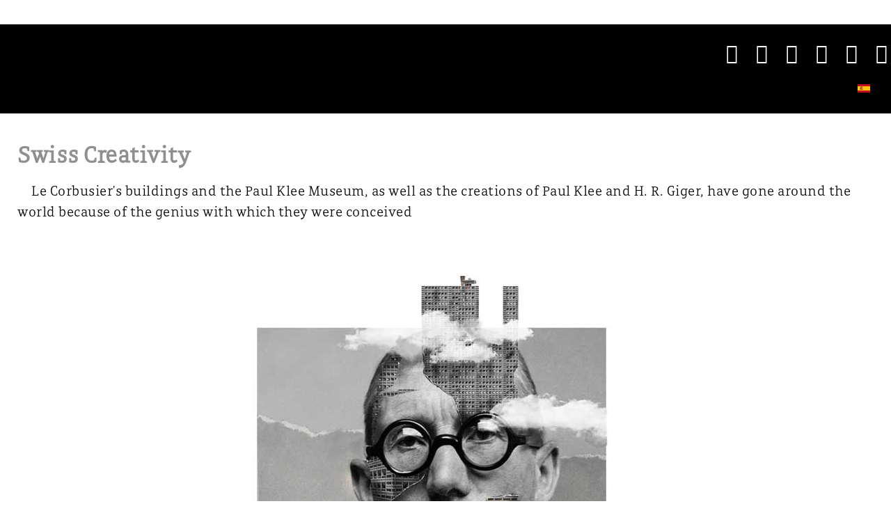

--- FILE ---
content_type: text/html; charset=utf-8
request_url: https://www.amuraworld.com/en/topics/history-art-and-culture/articles/8258-swiss-creativity
body_size: 29230
content:
<!doctype html>
<html xml:lang="en-us" lang="en-us" >
<head>
	<meta name="viewport" content="width=device-width, initial-scale=1.0">
<base href="https://www.amuraworld.com/en/topics/history-art-and-culture/articles/8258-swiss-creativity" />
	<meta http-equiv="content-type" content="text/html; charset=utf-8" />
	<meta name="keywords" content="Le Corbusier, Paul Klee, H. R. Giger, Modulor Medium, Creatividad helvética, Chaise longue, Cite Radieuse, Museo Zentrum Paul Klee, Alfombra vintage" />
	<meta name="robots" content="follow, index" />
	<meta name="description" content="Le Corbusier's buildings and the Paul Klee Museum, as well as the creations of Paul Klee and H. R. Giger, have gone around the world because of the genius with which they were conceived" />
	<title>Swiss Creativity</title>
	<link href="https://www.amuraworld.com/en/topics/history-art-and-culture/articles/8258-swiss-creativity" rel="alternate" hreflang="en-US" />
	<link href="https://www.amuraworld.com/topics/history-art-and-culture/articles/8257-creatividad-helvetica" rel="alternate" hreflang="es-ES" />
	
	<link href="/plugins/system/rokbox/assets/styles/rokbox.css" rel="stylesheet" type="text/css" />
	<link href="/libraries/gantry/css/grid-responsive.css" rel="stylesheet" type="text/css" />
	<link href="/templates/rt_lexicon/css-compiled/bootstrap.css" rel="stylesheet" type="text/css" />
	<link href="/templates/rt_lexicon/css-compiled/master-16e0fe0c420056109d10111f74955f86.css" rel="stylesheet" type="text/css" />
	<link href="/templates/rt_lexicon/css/master-webkit.css" rel="stylesheet" type="text/css" />
	<link href="/templates/rt_lexicon/css-compiled/mediaqueries-16e0fe0c420056109d10111f74955f86.css" rel="stylesheet" type="text/css" />
	<link href="/templates/rt_lexicon/css-compiled/demo-16e0fe0c420056109d10111f74955f86.css" rel="stylesheet" type="text/css" />
	<link href="/templates/rt_lexicon/css/rt_lexicon-custom.css" rel="stylesheet" type="text/css" />
	<link href="/media/mod_languages/css/template.css?f8df29c07b1d54f2493ae1b782bd6306" rel="stylesheet" type="text/css" />
	<style type="text/css">

	</style>
	<script type="application/json" class="joomla-script-options new">{"csrf.token":"4d28c10f2e9278923dbd7b07db56a794","system.paths":{"root":"","base":""}}</script>
	<script src="/media/jui/js/jquery.min.js?f8df29c07b1d54f2493ae1b782bd6306" type="text/javascript"></script>
	<script src="/media/jui/js/jquery-noconflict.js?f8df29c07b1d54f2493ae1b782bd6306" type="text/javascript"></script>
	<script src="/media/jui/js/jquery-migrate.min.js?f8df29c07b1d54f2493ae1b782bd6306" type="text/javascript"></script>
	<script src="/media/system/js/caption.js?f8df29c07b1d54f2493ae1b782bd6306" type="text/javascript"></script>
	<script src="/media/system/js/mootools-core.js?f8df29c07b1d54f2493ae1b782bd6306" type="text/javascript"></script>
	<script src="/media/system/js/core.js?f8df29c07b1d54f2493ae1b782bd6306" type="text/javascript"></script>
	<script src="/media/system/js/mootools-more.js?f8df29c07b1d54f2493ae1b782bd6306" type="text/javascript"></script>
	<script src="/plugins/system/rokbox/assets/js/rokbox.js" type="text/javascript"></script>
	<script src="/templates/rt_lexicon/js/chart.js" type="text/javascript"></script>
	<script src="/libraries/gantry/js/gantry-totop.js" type="text/javascript"></script>
	<script src="/libraries/gantry/js/browser-engines.js" type="text/javascript"></script>
	<script src="/templates/rt_lexicon/js/rokmediaqueries.js" type="text/javascript"></script>
	<script type="text/javascript">
jQuery(window).on('load',  function() {
				new JCaption('img.caption');
			});if (typeof RokBoxSettings == 'undefined') RokBoxSettings = {pc: '100'};		(function(i,s,o,g,r,a,m){i['GoogleAnalyticsObject']=r;i[r]=i[r]||function(){
		(i[r].q=i[r].q||[]).push(arguments)},i[r].l=1*new Date();a=s.createElement(o),
		m=s.getElementsByTagName(o)[0];a.async=1;a.src=g;m.parentNode.insertBefore(a,m)
		})(window,document,'script','//www.google-analytics.com/analytics.js','__gaTracker');
		__gaTracker('create', 'UA-47983210-1', 'auto');
		__gaTracker('send', 'pageview');
	
	</script>
	<link href="https://www.amuraworld.com/topics/history-art-and-culture/articles/8257-creatividad-helvetica" rel="alternate" hreflang="x-default" />

<link href="/templates/g5_helium/favicon.ico" rel="shortcut icon" type="image/vnd.microsoft.icon" />
<link rel="apple-touch-icon-precomposed" sizes="144x144" href="/templates/g5_helium/apple-touch-icon-144x144-precomposed.png" />
<link rel="apple-touch-icon-precomposed" sizes="114x114" href="/templates/g5_helium/apple-touch-icon-114x114-precomposed.png" />
<link rel="apple-touch-icon-precomposed" sizes="72x72" href="/templates/g5_helium/apple-touch-icon-72x72-precomposed.png" />
<link rel="apple-touch-icon-precomposed" href="/templates/g5_helium/apple-touch-icon-precomposed.png" /></head>
<body  class="logo-type-preset6 demostyle-type-custom pagesurround-type-none mainbody-overlay-light font-family-gakseriflight font-size-is-default menu-type-dropdownmenu menu-dropdownmenu-position-header-b layout-mode-responsive col12 option-com-content menu-articles -nofulltextimage">
	<div id="rt-page-surround">
				<header id="rt-header-surround">
						<div id="rt-header">
				<div class="rt-container">
					<div class="rt-grid-6 rt-alpha">
     			            <div class="rt-block  header">
           	<div class="module-surround">
	           		                	<div class="module-content">
	                		

<div class="custom header"  >
	<div class="rt-social-buttons rt-block">
						<a class="social-button rt-social-button-1" href="https://twitter.com/AmuraWorld" target="_blank">
				<span class="icon-twitter-sign"></span>
							</a>
			
						<a class="social-button rt-social-button-2" href="https://www.facebook.com/AmuraWorld" target="_blank">
				<span class="icon-facebook-sign"></span>
							</a>
			
						<a class="social-button rt-social-button-3" href="https://www.instagram.com/amura.world/" target="_blank">
				<span class="icon-instagram"></span>
							</a>
			
						<a class="social-button rt-social-button-4" href="https://plus.google.com/+Amuraworld" target="_blank">
				<span class="icon-google-plus-sign"></span>
							</a>
			
						<a class="social-button rt-social-button-5" href="https://www.pinterest.com/amuraworld/" target="_blank">
				<span class="icon-pinterest-sign"></span>
							</a>
			
						<a class="social-button rt-social-button-6" href="https://www.youtube.com/channel/UCGxYLO1XsHBqVYaO8Dc1GXQ" target="_blank">
				<span class="icon-youtube-sign"></span>
							</a>
			
			<div class="clear"></div>
		</div></div>
	                	</div>
                	</div>
           </div>
	
</div>
<div class="rt-grid-6 rt-omega">
     			            <div class="rt-block  languajes-module">
           	<div class="module-surround">
	           		                	<div class="module-content">
	                		<div class="mod-languages languajes-module">

	<ul class="lang-inline" dir="ltr">
									<li>
			<a href="/es/topics/history-art-and-culture/articles/8257-creatividad-helvetica">
												<img src="/media/mod_languages/images/es.gif" alt="Español" title="Español" />										</a>
			</li>
				</ul>

</div>
	                	</div>
                	</div>
           </div>
	
</div>
					<div class="clear"></div>
				</div>
			</div>
									<div id="rt-drawer">
				<div class="rt-container">
										<div class="clear"></div>
				</div>
			</div>
								</header>
		
		
		
				<section id="rt-main-surround">
			<div id="rt-transition">
				<div id="rt-mainbody-surround">
																																			<div class="rt-container">
						<div id="rt-main" class="mb12">
    <div class="rt-main-wrapper rt-grid-12 ">
                		<div class="rt-block">
            <div id="rt-mainbody">
				<div class="component-content">
                	<article class="item-page nofulltextimage" itemscope itemtype="http://schema.org/Article">
<meta itemprop="inLanguage" content="en-US" />
	<h2 itemprop="name">
							<a href="/en/topics/history-art-and-culture/articles/8258-swiss-creativity" itemprop="url"> Swiss Creativity</a>
					</h2>
	








	<div class="img-fulltext-left">
<img
	 src="/images/articles/146-gstaad-ginebra-y-montreux/01-full/100-creatividad-helvetica.jpg" alt="" itemprop="image"/>
</div>
<div class="addthis_sharing_toolbox"></div>
<div itemprop="articleBody">
	<p class="lead">Le Corbusier's buildings and the Paul Klee Museum, as well as the creations of Paul Klee and H. R. Giger, have gone around the world because of the genius with which they were conceived</p>
 
<p> </p>
<p><div class="rt-center wow slideInLeft">
	<a href="/images/articles/146-gstaad-ginebra-y-montreux/100-creatividad-helvetica/101-le-corbusier1.jpg" data-rokbox data-rokbox-album="album8257" data-rokbox-caption="Modulor Medium (1956), litografía original de Le Corbusier."> 
		<img src="/images/articles/146-gstaad-ginebra-y-montreux/100-creatividad-helvetica/101-le-corbusier.jpg" alt="Amura,AmuraWorld,AmuraYachts,Creatividad helvética, Modulor Medium (1956), litografía original de Le Corbusier." />
	</a>
	<span class="photo_caption">Modulor Medium (1956), litografía original de Le Corbusier.</span>
</div></p>
<p> </p>
<p class="first_paragraph"><span class="capital_letter">I</span>nnovators such as Le Corbusier, Paul Klee and H. R. Giger are recognized worldwide for their works, some considered World Heritage of Humanity by UNESCO, including the original Paul Klee Museum, where the painter's creations are kept.</p>
<p>Because of their transcendence in their professional work, each of them left a cultural legacy for posterity, with conceptualizations that inspired their contemporaries, while promoting, without intending to, transformative movements in the arts.</p>
<p> </p>
<p><div class="rt-center wow slideInLeft">
	<a href="/images/articles/146-gstaad-ginebra-y-montreux/100-creatividad-helvetica/102-modulor-medium1.jpg" data-rokbox data-rokbox-album="album8257" data-rokbox-caption="Modulor Medium (1956), litografía original de Le Corbusier. / Modulor Medium (1956), original lithograph by Le Corbusier."> 
		<img src="/images/articles/146-gstaad-ginebra-y-montreux/100-creatividad-helvetica/102-modulor-medium.jpg" alt="Amura,AmuraWorld,AmuraYachts,Creatividad helvética, Modulor Medium (1956), litografía original de Le Corbusier. / Modulor Medium (1956), original lithograph by Le Corbusier." />
	</a>
	<span class="photo_caption">Modulor Medium (1956), litografía original de Le Corbusier. / Modulor Medium (1956), original lithograph by Le Corbusier.</span>
</div></p>
<p> </p>
<p><strong>Le Corbusier and his architecture work</strong></p>
<p>Charles-Edouard Jeanneret, Le Corbusier (1887-1965) was born in La Chaux-de-Fonds, a city declared a World Heritage Site by Unesco, and the site of his first experimental work where he employed his initial construction techniques as an independent architect: the Maison Blanche, erected for his parents in 1912. Because of its importance, since 2005 it has been classified as a national monument and converted into a museum.</p>
<p>Le Corbusier's architectural concept of real estate was that of a housing unit, including functional furniture and the furnishing of the rooms. These ideas gave free rein to internationalization in architecture and urbanism, influencing the design of twentieth-century cities.</p>
<p>In recognition of his architectural heritage, UNESCO declared 17 of Le Corbusier's buildings, located in different countries, as World Heritage Sites. Of these, two are located in Switzerland: Villa Le Lac, in Corseaux, Vevey, and Immeuble Clarté, in Geneva.</p>
<p>Villa Le Lac, built 1922-1924, was lived in by Le Corbusier's parents, and is now a museum and historical monument. In the building, with a floor plan of 690 sq. ft., Le Corbusier applied his machine of inhabiting concept, which postulates the simplicity and abstraction of architecture, based on the modulor, a system of measurements of the human body where each dimension is related to the previous one by the golden number, as a base measure in the parts of the architecture.</p>
<p> </p>
<p><div class="rt-center wow slideInLeft">
	<a href="/images/articles/146-gstaad-ginebra-y-montreux/100-creatividad-helvetica/103-chaise-longue1.jpg" data-rokbox data-rokbox-album="album8257" data-rokbox-caption="Chaise longue, design by Le Corbusier."> 
		<img src="/images/articles/146-gstaad-ginebra-y-montreux/100-creatividad-helvetica/103-chaise-longue.jpg" alt="Amura,AmuraWorld,AmuraYachts,Creatividad helvética, Chaise longue, design by Le Corbusier." />
	</a>
	<span class="photo_caption">Chaise longue, design by Le Corbusier.</span>
</div></p>
<p> </p>
<p><div class="rt-center wow slideInLeft">
	<a href="/images/articles/146-gstaad-ginebra-y-montreux/100-creatividad-helvetica/103-cite-radieuse1.jpg" data-rokbox data-rokbox-album="album8257" data-rokbox-caption="Cite Radieuse, in Marseille, work of Le Corbusier."> 
		<img src="/images/articles/146-gstaad-ginebra-y-montreux/100-creatividad-helvetica/103-cite-radieuse.jpg" alt="Amura,AmuraWorld,AmuraYachts,Creatividad helvética, Cite Radieuse, in Marseille, work of Le Corbusier." />
	</a>
	<span class="photo_caption">Cite Radieuse, in Marseille, work of Le Corbusier.</span>
</div></p>
<p> </p>
<p>The keys are in the use of an open floor plan, thanks to the reinforced concrete structure covered with a cladding of small galvanized sheet metal boards – hence the name 'dwelling machine' – and the vww, formulated by Le Corbusier in L'Art décoratif aujourd'hui that justifies white walls, eliminating dark spaces, and changing the eclectic object-feelings of traditional houses for functional object-tools.</p>
<p>The Immeuble Clartè (1930-1932) was born at the request of the Swiss industrialist Edmund Wanner to Le Corbusier. It was the Swiss architect's first residential building after the design of a series of villas. Built with elements assembled by welding, it became a symbol of Geneva's modernity. Over time it was threatened on several occasions with demolition, and preserved by the mobilization of the architectural community.</p>
<p>Due to its deterioration, in the first decade of the current century, the Immeuble Clartè was completely restored to its original appearance. It is characterized by its pillar-free interior, horizontal floor-to-ceiling windows and garden terrace; after being renovated, in 1986 it was listed as part of the city's heritage. Le Corbusier's last creation was the Pavillon Le Corbusier, in Zurich, inaugurated in 1967.</p>
<p> </p>
<p><div class="rt-center wow slideInLeft">
	<a href="/images/articles/146-gstaad-ginebra-y-montreux/100-creatividad-helvetica/104-paul-klee1.jpg" data-rokbox data-rokbox-album="album8257" data-rokbox-caption="Paul Klee (1922).<br />"> 
		<img src="/images/articles/146-gstaad-ginebra-y-montreux/100-creatividad-helvetica/104-paul-klee.jpg" alt="Amura,AmuraWorld,AmuraYachts,Creatividad helvética, Paul Klee (1922).<br />" />
	</a>
	<span class="photo_caption">Paul Klee (1922).<br /></span>
</div></p>
<p> </p>
<p><div class="rt-center wow slideInLeft">
	<a href="/images/articles/146-gstaad-ginebra-y-montreux/100-creatividad-helvetica/104-museo-zentrum-paul-klee1.jpg" data-rokbox data-rokbox-album="album8257" data-rokbox-caption="Zentrum Paul Klee by architect Renzo Piano."> 
		<img src="/images/articles/146-gstaad-ginebra-y-montreux/100-creatividad-helvetica/104-museo-zentrum-paul-klee.jpg" alt="Amura,AmuraWorld,AmuraYachts,Creatividad helvética, Zentrum Paul Klee by architect Renzo Piano." />
	</a>
	<span class="photo_caption">Zentrum Paul Klee by architect Renzo Piano.</span>
</div></p>
<p> </p>
<p><strong>Paul Klee and music</strong></p>
<p>Favored by a long pictorial tradition, such as impressionism, expressionism, cubism and surrealism, Paul Klee (1879-1940) creates a personal profile in his works, transfiguring the notion of landscape, objects and color. He introduced the principle of painting as an adventure and deployed in parallel remarkable reflections on the role of art in life, summed up in his phrase "Art does not reproduce the visible, but makes it visible".</p>
<p>Passionate about music – he was a noted violinist –, together with his wife, the pianist Lily Stumpf, they performed concerts at home, and this was reflected in his pictorial work by tracing thin and thick lines, and marking directions that come and go to the rhythm of the music. He also dabbled in writing, philosophy and teaching.</p>
<p>On this last point, following the request of Walter Gropius, who asked architects, sculptors and painters to return to manual labor and establish a new community between craftsmen and artists, Klee became a teacher at the Bauhaus School, where he taught Color Theory for 10 years (1921-1931); there he showed his pupils the line, movement, nature and nuances, connected to music, listening to the great composers and converting it into shapes, lines and tonalities.</p>
<p>His greatest artistic legacies are his figurations and abstract paintings, both in oil and watercolor. His way of portraying and exposing his vision of things is apparently simple and that makes him attractive to the viewer.</p>
<p>Influenced by the color management of Vasili Kandinsky, Pablo Picasso, Franz Marc and George Braque, Klee published several theories on his passion for color. He also sought inspiration from earlier masters such as Henri de Toulouse-Lautrec, Vincent van Gogh and Paul Cezanne, as well as Francisco de Goya and Edouard Manet.</p>
<p>Klee's presentation at MoMa in New York was historic, as it was the first living exhibition of a European artist in its facilities, as was the case in Germany and France.</p>
<p> </p>
<p><div class="rt-center wow slideInLeft">
	<a href="/images/articles/146-gstaad-ginebra-y-montreux/100-creatividad-helvetica/105-senecio1.jpg" data-rokbox data-rokbox-album="album8257" data-rokbox-caption="Head of a Man Going Senile by Paul Klee."> 
		<img src="/images/articles/146-gstaad-ginebra-y-montreux/100-creatividad-helvetica/105-senecio.jpg" alt="Amura,AmuraWorld,AmuraYachts,Creatividad helvética, Head of a Man Going Senile by Paul Klee." />
	</a>
	<span class="photo_caption">Head of a Man Going Senile by Paul Klee.</span>
</div></p>
<p> </p>
<p><div class="rt-center wow slideInLeft">
	<a href="/images/articles/146-gstaad-ginebra-y-montreux/100-creatividad-helvetica/105-alfombra-vintage1.jpg" data-rokbox data-rokbox-album="album8257" data-rokbox-caption="Vintage Carpet by Paul Klee.<br />"> 
		<img src="/images/articles/146-gstaad-ginebra-y-montreux/100-creatividad-helvetica/105-alfombra-vintage.jpg" alt="Amura,AmuraWorld,AmuraYachts,Creatividad helvética, Vintage Carpet by Paul Klee.<br />" />
	</a>
	<span class="photo_caption">Vintage Carpet by Paul Klee.<br /></span>
</div></p>
<p> </p>
<p><strong>Hans Rudolf Giger and horror</strong></p>
<p>The dark and disturbing art of H. R. Giger (1940-2014) had a following, which grew worldwide when he provided the main creature and sets for the science fiction film Alien, the Eighth Passenger (1979) by filmmaker Ridley Scott. The result was so successful that he received the 1980 Oscar Award in the Best Visual Effects category.</p>
<p>Giger returned with his creature in Alien 3 (1992), after director James Cameron's refusal to accept his designs for Aliens - The Return (1986). He returned with Ridley Scott to set Prometheus (2012), prequel to Alien 1.</p>
<p>Giger's best-known creation is the Alien monster; however, his collections encompass other surreal, mostly monochromatic, works with images of chimeras, including humans mixed with machines (biomechanoids). Inspiration comes from the literary and artistic productions of Gustav Meyrink, Jean Cocteau, Alfred Kubin and H. P. Lovecraft.</p>
<p>The artist studied architecture and industrial design, and his early works in ink and oil attracted Salvador Dalí, who saw in his collection the resurrection of the surrealist movement. Surprised by the characters and settings out of this world, Dalí took Giger to the Chilean Alejandro Jodorowsky, who had the millionaire project of the movie Dune, where Dalí, Orson Wells, the rock band Pink Floyd and the singer Mick Jaeger would act. Giger would be in charge of part of the scenery.</p>
<p>The ambitious film did not come to fruition, but it served Giger to make his talent known, which led him to Ridley Scott, who already knew of the Swiss artist's work from the art book Necronomicon.</p>
<p>The detailed description of his biomechanoid beings made with airbrush, show man's ambivalence towards scientific advances that can alter the nature of the human body. Later he created sculptures with more disturbing forms, architectural projects and interior design, furniture included.</p>
<p>Part of his artistic heritage is in the HR Giger Museum, a castle located in the medieval village of Gruyères, in Switzerland – acquired by Giger himself –, where 600 works by surrealist authors such as Salvador Dalí, Ernest Fuchs, Dado, Bruno Weber, Günter Brus, Claude Sandoz, Francois Burland, Friedrich Kuhn, Joe Coleman, Sybille Ruppert, André Lassen and David Hochbaum are kept. And to promote the new generations of surrealist artists, there is the Fantastic Art Centre.</p>
<p> </p>
<p><div class="rt-center wow slideInLeft">
	<a href="/images/articles/146-gstaad-ginebra-y-montreux/100-creatividad-helvetica/107-gigers-alien1.jpg" data-rokbox data-rokbox-album="album8257" data-rokbox-caption="H. R. Giger and his surrealistic works, with images that include human mixed with machines (biomechanoids)."> 
		<img src="/images/articles/146-gstaad-ginebra-y-montreux/100-creatividad-helvetica/107-gigers-alien.jpg" alt="Amura,AmuraWorld,AmuraYachts,Creatividad helvética, H. R. Giger and his surrealistic works, with images that include human mixed with machines (biomechanoids)." />
	</a>
	<span class="photo_caption">H. R. Giger and his surrealistic works, with images that include human mixed with machines (biomechanoids).</span>
</div></p>
<p> </p>
<p><div class="rt-center wow slideInLeft">
	<a href="/images/articles/146-gstaad-ginebra-y-montreux/100-creatividad-helvetica/107-h-r-giger1.jpg" data-rokbox data-rokbox-album="album8257" data-rokbox-caption="H. R. Giger and his surrealistic works, with images that include human mixed with machines (biomechanoids)."> 
		<img src="/images/articles/146-gstaad-ginebra-y-montreux/100-creatividad-helvetica/107-h-r-giger.jpg" alt="Amura,AmuraWorld,AmuraYachts,Creatividad helvética, H. R. Giger and his surrealistic works, with images that include human mixed with machines (biomechanoids)." />
	</a>
	<span class="photo_caption">H. R. Giger and his surrealistic works, with images that include human mixed with machines (biomechanoids).</span>
</div></p>
<p> </p>
<p><strong>Zentrum Paul Klee amidst the mountains</strong></p>
<p>To safeguard and exhibit the works and historical memory of Paul Klee, a unique venue was required: the Zentrum Paul Klee Museum, designed by architect Renzo Piano. Located in Bern, Switzerland, it houses 4,000 of the artist's nearly 10,000 paintings, watercolors and drawings, as well as biographical material.</p>
<p>Piano created the museum in 2005, with exhibition spaces, a children's area and rooms for music and events. In his creative process, he imagined it as a cave full of treasures, and like Klee, he combined materials and gave an original shape to the construction, which has the Alps as its backdrop.</p>
<p>Upon visiting the site where the museum would be located, Piano's thought was to take advantage of the surroundings with a composition that could be appreciated from any angle. "Klee doesn't deserve a museum, he deserves a landscape. When I got to know the place I looked at it as an earth sculpture to be worked like a peasant," Piano noted at the time.</p>
<p>The museum recalls the simplicity of Klee's strokes, becoming a work of art in its own right. It consists of three mountains of different dimensions, raised from and into the ground, with part of the building underground.</p>
<p>Considering the climate of the site, with snowy winters, more than 25 miles of steel cross beams were used in its manufacture, welded together by hand, similar to the manufacturing process of a ship. The 490 ft. long glazed facades are suspended from the roof to be adjusted to compensate for the deformation caused by wind pressure, extreme temperatures and the weight of the snow.</p>
<p>As the paintings are very susceptible to light, natural light control screens were installed. The interior floors are oak, with thousands of tiny grooves that allow fresh air to pass through. To reduce the environmental impact, while making the place sustainable and reducing energy consumption, double glazing was installed to ensure the lowest energy loss during the winter (73 °F) and air conditioning in summer (69 °F). This is vital, as it allows a deviation of 5%, the conditions required by museums and insurance companies for the loan of works of art.</p>
<p>Last but not least, the protection of Klee's works, which can be exposed to a maximum intensity of 50 to 100 lux to avoid fading over time.</p>
<p> </p>
<p><div class="rt-center wow slideInLeft">
	<a href="/images/articles/146-gstaad-ginebra-y-montreux/100-creatividad-helvetica/108-museo-zentrum-paul-klee1.jpg" data-rokbox data-rokbox-album="album8257" data-rokbox-caption="Zentrum Paul Klee. "> 
		<img src="/images/articles/146-gstaad-ginebra-y-montreux/100-creatividad-helvetica/108-museo-zentrum-paul-klee.jpg" alt="Amura,AmuraWorld,AmuraYachts,Creatividad helvética, Zentrum Paul Klee. " />
	</a>
	<span class="photo_caption">Zentrum Paul Klee. </span>
</div></p>
<p> </p>
<p class="credits first_paragraph"><small>Text:  ± Photo: : Dylan Morval Artmajeur, Galerie Fall, Cassina, Zenda libors, Simon Zenger, Arthive, Auctionlab, Hans Rudolf Giger, New York Times, mxcity</small></p></div>

			<ul class="tags inline">
																	<li class="tag-37 tag-list0" itemprop="keywords">
					<a href="/en/component/tags/tag/destinations" class="label label-info">
						Destinations					</a>
				</li>
																				<li class="tag-38 tag-list1" itemprop="keywords">
					<a href="/en/component/tags/tag/compass" class="label label-info">
						Compass					</a>
				</li>
																				<li class="tag-39 tag-list2" itemprop="keywords">
					<a href="/en/component/tags/tag/culture-heritage" class="label label-info">
						Culture &amp; Heritage					</a>
				</li>
						</ul>


	</article>
				</div>
            </div>
		</div>
                    </div>
        <div class="clear"></div>
</div>
					</div>
																													</div>
			</div>
		</section>
		
				<footer id="rt-footer-surround">
			<div class="rt-footer-surround-pattern">
								<div id="rt-bottom">
					<div class="rt-container">
						<div class="rt-grid-12 rt-alpha rt-omega">
    		<div class="rt-social-buttons rt-block">
						<a class="social-button rt-social-button-1" href="https://twitter.com/AmuraWorld" target="_blank">
				<span class="icon-twitter-sign"></span>
							</a>
			
						<a class="social-button rt-social-button-2" href="https://www.facebook.com/AmuraWorld" target="_blank">
				<span class="icon-facebook-sign"></span>
							</a>
			
						<a class="social-button rt-social-button-3" href="https://www.instagram.com/amura.world/" target="_blank">
				<span class="icon-instagram"></span>
							</a>
			
						<a class="social-button rt-social-button-4" href="https://plus.google.com/+Amuraworld" target="_blank">
				<span class="icon-google-plus-sign"></span>
							</a>
			
						<a class="social-button rt-social-button-5" href="https://www.pinterest.com/amuraworld/" target="_blank">
				<span class="icon-pinterest-sign"></span>
							</a>
			
						<a class="social-button rt-social-button-6" href="https://www.youtube.com/channel/UCGxYLO1XsHBqVYaO8Dc1GXQ" target="_blank">
				<span class="icon-youtube-sign"></span>
							</a>
			
			<div class="clear"></div>
		</div>
		
</div>
						<div class="clear"></div>
					</div>
				</div>
																<div id="rt-copyright">
					<div class="rt-container">
						<div class="rt-grid-6 rt-alpha">
     			            <div class="rt-block ">
           	<div class="module-surround">
	           		                	<div class="module-content">
	                		

<div class="custom"  >
	<p><a href="mailto:contact@amuraworld.com">contact@amuraworld.com</a></p></div>
	                	</div>
                	</div>
           </div>
	
</div>
<div class="rt-grid-6 rt-omega">
    	<div class="clear"></div>
	<div class="rt-block">
		<a href="#" id="gantry-totop" rel="nofollow">Back to Top</a>
	</div>
	
</div>
						<div class="clear"></div>
					</div>
				</div>
							</div>
		</footer>
		
		
						
									</div>
</body>
</html>
